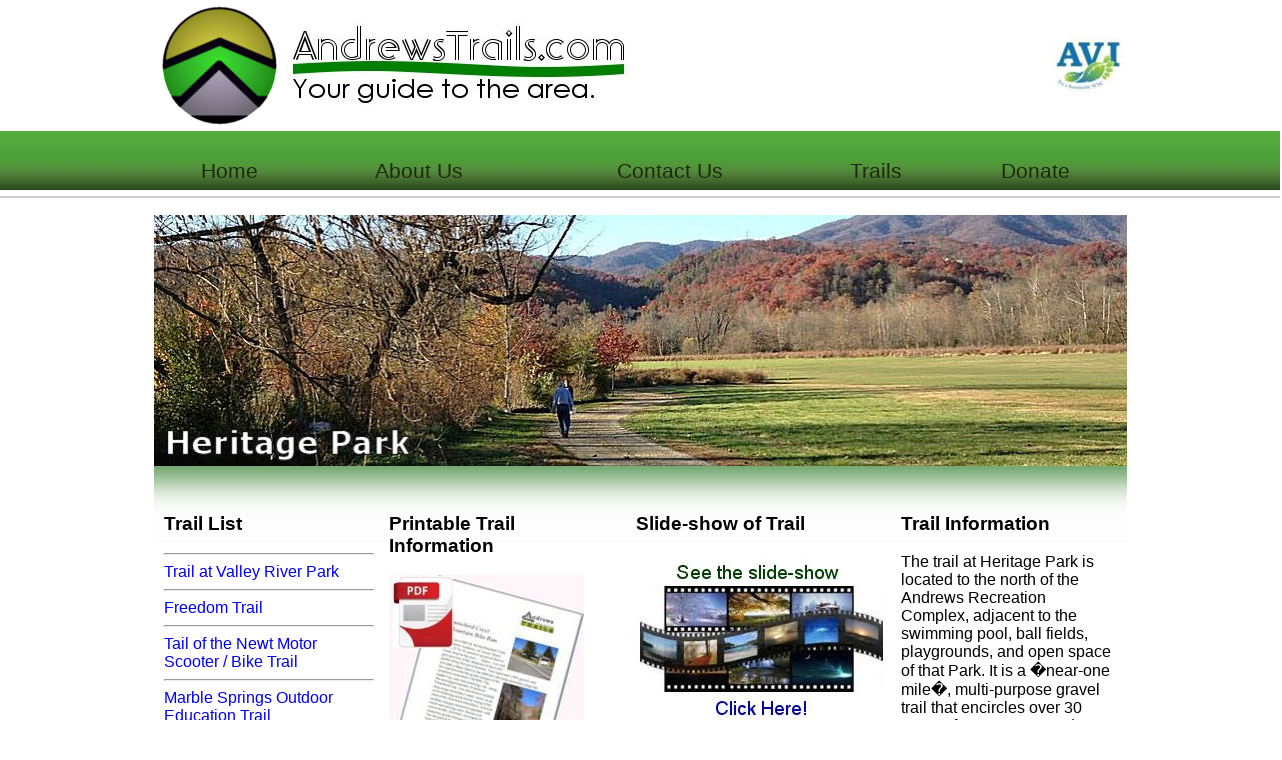

--- FILE ---
content_type: text/html
request_url: http://andrewstrails.com/heritagepark.html
body_size: 2465
content:
<html>
<head>
<title>Heritage Park</title>
<meta name="description" content="Promoting the beautiful natural scenic rides, pathways and routes perfect for outdoor recreation. We strive to help both locals and visitors find safe and fun routes to ride bicycles, scooters and mountain bikes in the area in and around Andrews NC.">
<meta name="keywords" content="Andrews, andrews trails, paths, rides, bike ride, bike trails, outdoor recreation, mountain bike trails, scooter trails, walking track, waling path, walks, health, outdoor activity, exercise, WNC, mountains, Cherokee County">
<meta name="robots" content="follow">
<meta name="author" content="unifiweb.com">
<meta name="classification" content=<img src="images/mapicon.jpg" name="Go to the Maps Page" alt="Go to the Maps Page" width="150" height="107" border="0">
<meta name="robots" content="ALL">
<meta name="revisit-after" content="7 days">
<meta name="language" content="English">
<meta http-equiv="Pragma" content="no-cache">
<meta http-equiv="Content-type" content="text/html; charset=utf-8">
<link rel="stylesheet" type="text/css" href="css/common.css">
<style type="text/css">
body {
  background-color: #ffffff;
}
table.c7 {background-color: #336666}
div.c6 {color: #FFFFFF; font-family: Arial; font-size: 80%; text-align: center}
td.c5 {background-color: #FFFFFF}
p.c4 {color: #FFFFFF; font-family: Arial; font-size: 80%}
div.c3 {text-align: center}
table.c2 {background-color: #FFFFFF}
span.c1 {color: #FFFFFF; font-family: Arial; font-size: 80%}
</style>
</head>
<body>

<div align="center"><table width="973" height="125" border="0" bgcolor="#ffffff">
<tr>
    <td><a href="index.html"><img src="images/andrewstrailsicon.gif" width="125" height="125" border="0"></A></td><td width="100%"><div align="left"><a href="index.html"><img src="images/trailguidbanner.jpg" name="AndrewsTrails.com" alt="AndrewsTrails.com" width="347" height="90" border="0"></A></div></td><td width="300"><a href="http://www.andrewsvalley.org/"><img src="images/avilogoh75.jpg" name="Andrews Vallery Initiative - AVI" alt="Andrews Vallery Initiative - AVI" width="75" height="56" border="0"></A></td>
</tr>
</table>
<table width="100%" height="35" border="0" background="images/greenfadedark.jpg">
<tr>
    <td height="20pix"><a href="2_heritage_park.pdf" target="_blank"></a>
</tr><tr><td><div align="center"><table width="973" border="0">
<tr>
    <td><div align="center"><A href="index.html"><font face="Arial" size=4 style="font-size: 16pt" color="#1c2b0b">Home</font></A></div></td>
    <td><div align="center"><A href="aboutus.html"><font face="Arial" size=4 style="font-size: 16pt" color="#1c2b0b">About Us</font></A></div></td>
    <td><div align="center"><A href="contactus.html"><font face="Arial" size=4 style="font-size: 16pt" color="#1c2b0b">Contact Us</font></A></div></td>
    <td><div align="center"><A href="trailmap.html"><font face="Arial" size=4 style="font-size: 16pt" color="#1c2b0b">Trails</font></A></div></td>
    <td><div align="center"><A href="donate.html"><font face="Arial" size=4 style="font-size: 16pt" color="#1c2b0b">Donate</font></div></A></td>
</tr>
</table></div></td></tr>
</table><hr width="100%" color="#cccccc"><br>
<div align="center"><img src="images/heritagepark975.jpg" name="Heritage Park" alt="Heritage Park" width="973" height="251" border="0"><br>
</div>
<table width="973" height="250" cellpadding="5" cellspacing="5" background="images/fadegreentowhite.jpg" >
<tr>
    <td valign="top" width="240"><br><h3>Trail List</h3>
<hr>
<a href="valleyriverpark.html">Trail at Valley River Park</a>
<hr>
<a href="connectorhighschool.html">Freedom Trail</a>
<hr>
<a href="tailofthenewt.html">Tail of the Newt Motor Scooter / Bike Trail</a>
<hr>
<a href="marblesprings.html">Marble Springs Outdoor Education Trail</a>
<hr>
<a href="hyattcreek.html">Hyatt Creek Road</a>
<hr>
<a href="stewartroadloop.html">Stewart Road Loop</a>
<hr>
<a href="snowbirdrun.html">Snowbird Crest Mountain Bike Run</a>
<hr>
<a href="nantahalalakerun.html">Junaluska Road to Nantahala Shores</a>
<hr>
<a href="heritagepark.html">Heritage Park</a>
</td><td valign="top" width="240"><br><h3>Printable Trail Information</h3><p><a href="2_heritage_park.pdf" target="_blank"><IMG height=225 src="images/print_icon.jpg" width=195 border=0></a></td>
    <td valign="top" width="240"><br><h3>Slide-show of Trail</h3><p><a href="slideshows/trail_9/slide_show_9.html" target="_blank"><img src="images/slideshow_icon.jpg" width="250" height="171" border="0"></a><br><h3>Map</h3><a href="images/heritagepark_map.gif" target="_blank"><img src="images/heritagepark_map_200.gif" name="Click image for larger view" alt="Click image for larger view" width="200" height="154" border="0"></a></td>
    <td valign="top" width="240"><br><h3>Trail Information</h3>The trail at Heritage Park is located to the north of the Andrews Recreation Complex, adjacent to the swimming pool, ball fields, playgrounds, and open space of that Park. It is a �near-one mile�, multi-purpose gravel trail that encircles over 30 acres of open space and woodland that for thousands of years was farmland for the Valley Towns of the Cherokee. <p>You will walk or bike along the recently improved Town Branch and Valley River; observing wildlife, a disc golf course, model plane field, wetlands, and river cane. To the east is open pasture with active bee hives. Views of the surrounding mountains are spectacular. Across Valley River is the state of North Carolina�s premier Rest Stop. Entrances are a short walk from the Andrews Chamber of Commerce; behind the Post Office on Wilson Street, at the rear of the Shopping center, or through the Recreation Park behind the swimming pool. Two small bridges cross Town Branch.</td>
    
</tr>
</table>
<br>
<table width="973" height="250" cellpadding="5" cellspacing="5" background="images/fadebluetowhite.jpg" >
<tr>

    <td width="320"><div align="center"><A href="index.html">Home</A> | <A href="aboutus.html">About</A> | <A href="contactus.html">Contact</A> | <A href="trailmap.html">Trail Map</A><p><a href="http://www.andrewsvalley.org/"><IMG id=AVI height=14 alt=AVI src="images/avi_icon_14.jpg" width=22 border=0 name=AVI></a> <IMG height=14 alt=facebook src="images/whitebox.jpg" width=5 border=0 name=facebook><a href="http://www.facebook.com/pages/Andrews-NC-Trails/116677425166156#"><IMG id=facebook height=14 alt=facebook src="images/facebookicon14.jpg" width=15 border=0 name=facebook></a> <IMG height=14 alt=facebook src="images/whitebox.jpg" width=5 border=0 name=facebook> <a href="http://www.youtube.com/"><IMG height=14 alt="You Tube" src="images/youtubeicon_14.jpg" width =32 border=0 name="You Tube" ></a></div></td>
    <td width="320"><div align="center">&#169; 2013 All Rights Reserved AVI - Andrews Valley Initiative, <a href="http://www.andrewsvalley.org/">AVI Website</A><br><a href="http://www.andrewsvalley.org/"><img src="images/avilogoh75.jpg" name="AVI" alt="AVI" width="75" height="56" border="0"></A></div>

</td>
    <td width="320"><div align="center">Website Development<br>Unifiweb.com<br><a href="http://www.unifiweb.com/"><img src="images/unifiweb_blue100.jpg" name="Unifiweb.com" alt="Unifiweb.com" width="100" height="100" border="0"></A></div></td>
</tr>
</table>


</div></body>
</html>


--- FILE ---
content_type: text/css
request_url: http://andrewstrails.com/css/common.css
body_size: 325
content:
body {
background-color: #ffffff;
background-image: url();background-repeat: no-repeat;
background-attachment: fixed;
background-position: top left;
font-family: Arial,Verdana,Helvetica,sans-serif;
font-size: 11px;
color: #000000;
font-weight: normal;
margin: 0px;
scrollbar-base-color: #56BA0C;
scrollbar-arrow-color: #ffffff;
}
blockquote {
font-weight: normal;
}
div {
font-weight: normal;
}
p {
font-size: ;
font-weight: normal;
}
span {
font-weight: normal;
}
td {
font-weight: normal;
}
ol {
font-weight: normal;
}
ul {
font-weight: normal;
}
input {
font-weight: normal;
}
select {
font-weight: normal;
}
textarea {
font-weight: normal;
}
a:active, a:link, a:visited {
font-weight: normal;
text-decoration: none;
}
a:hover {
color: #ffffff;
font-weight: normal;
background: #56BA0C;
text-decoration: none;
}
								
